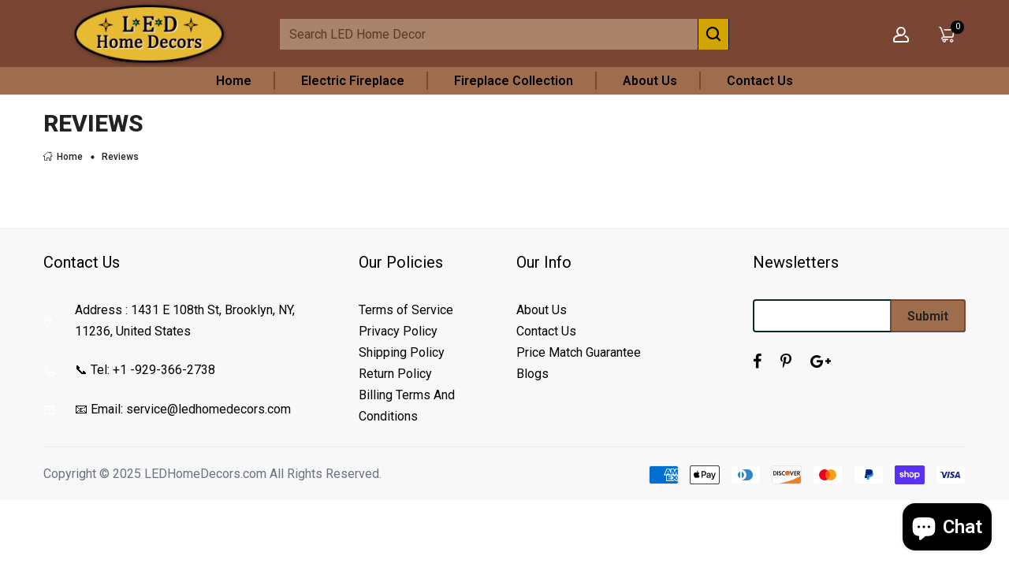

--- FILE ---
content_type: text/javascript
request_url: https://ledhomedecors.com/cdn/shop/t/11/assets/nuranium.js?v=59989725707556572061700156248
body_size: 12057
content:
!function($){var body=$("body"),wishListsArr=localStorage.getItem("wishListsArr")?JSON.parse(localStorage.getItem("wishListsArr")):[];localStorage.setItem("wishListsArr",JSON.stringify(wishListsArr)),wishListsArr.length&&(wishListsArr=JSON.parse(localStorage.getItem("wishListsArr"))),$(document).ready(function(){$(document).ajaxStart(function(){nuranium.isAjaxLoading=!0}),$(document).ajaxStop(function(){nuranium.isAjaxLoading=!1}),nuranium.init(),$("#popup-subscribe i.zmdi-close").on("click",function(){$(this).parents("#popup-subscribe").modal("hide")});var t={shop:vinovathemes.main_info.shop,purchase_code:vinovathemes.main_info.lic,shopify_domain:vinovathemes.main_info.domain,status:vinovathemes.main_info.status};nuranium.validLicense(t)});var nuranium={validLicense:function(t){$.ajax({url:"https://vinovathemes.com/license/check_license.php",type:"post",data:t,success:function(t){var a=JSON.parse(t);if($("#Nov_purchasecode").on("contextmenu",function(t){t.preventDefault()}),!1==a.status)return $("#Nov_purchasecode").removeClass("hide hidden"),$("#Nov_purchasecode-waring").html(a.msg),!1;a.status&&($("#Nov_purchasecode-waring").html(a.msg).slideDown(250),setTimeout(function(){$("#Nov_purchasecode").remove()},1e3))}})},isAjaxLoading:!1,init:function(){this.closeModal(),this.novProductTabs(),this.initNovWishListIcons(),this.doAddOrRemoveWishlistProduct(),this.doAddOrRemoveWishlist(),$("body").hasClass("template-page")&&$(".wishlist-page").length&&this.initNovWishListsPage(),this.ajaxProductAddToCart(),this.ajaxChangeFromCart(),this.initMiniCart(),this.ajaxRemoveFromCart(),this.changeQuantityPageCart(),this.initCollapseSidebarBlock(),this.changeQuantityMiniCart(),this.initproductItemColorSwatch(),this.productItemSwatch(),this.togglePopupAddToCart(),body.hasClass("template-collection")&&this.initCollectionPageLoadmore(),$(window).width()>767&&this.initQuickView()},initCollectionPageLoadmore:function(){var t=$(".scroll__infitiny"),a=".scroll__infitiny a";t.length&&(body.off("click.initCollectionPageLoadmore",a).on("click.initCollectionPageLoadmore",a,function(t){if(t.preventDefault(),t.stopPropagation(),!$(this).hasClass("disabled")){var a=$(this).data("href");nuranium.ajaxCollectionPageLoadmoreGetContent(a)}}),$(window).scroll(function(){if(!nuranium.isAjaxLoading){var t,i,e=$(".collection-filter__content"),n=e.offset().top+e.outerHeight()-$(window).height();if($(this).scrollTop()>n&&$(this).scrollTop()<n+200){var o=$(a);if(o.length&&!o.hasClass("disabled")){var s=o.data("href");nuranium.ajaxCollectionPageLoadmoreGetContent(s)}}}}))},ajaxCollectionPageLoadmoreGetContent:function(t){nuranium.isAjaxLoading||$.ajax({type:"GET",url:t,beforeSend:function(){$(".scroll__infitiny").removeClass("loading").addClass("loading")},success:function(t){nuranium.ajaxCollectionPageLoadmoreMapData(t),Currency.convertAll(shopCurrency,$("#currencies span.selected").attr("data-currency"))},complete:function(){$(".scroll__infitiny").removeClass("loading")}})},ajaxCollectionPageLoadmoreMapData:function(t){var a=$(".collection-template"),i=a.find(".product-collection"),e=a.find(".paging"),n=$(t).find(".collection-template");if(newProductCollection=n.find(".product-collection"),newProductCount=n.find(".paging"),newProductItem=newProductCollection.children(".product--item"),e.replaceWith(newProductCount),newProductCollection.length){i.append(newProductItem);var o=a.find(".product--item").length,s=$(".pagination__bar").data("max");$(".pagination__count .count").text(o),$(".pagination__bar .progress").css("width",o/s*100+"%")}},togglePopupAddToCart:function(){$(".selector-wrapper-1").each(function(){$(this).hasClass("opt-color.hide")&&$(this).closest(".item-product__popup--variant").find(".btn-close-quick-add").hide()}),$(document).on("click",".btn-quick-add",function(){$(".item-product__popup--variant").removeClass("act"),$(".item-product .thumbnail-container").removeClass("popup-act"),$(this).parents(".item-product").find(".item-product__popup--variant").addClass("act"),$(this).parents(".thumbnail-container").addClass("popup-act"),!0==$(this).parents(".nov-slick-carousel").data("nav")&&$(this).parents(".nov-slick-carousel").find(".slick-arrow").css("visibility","hidden"),!0==$(this).parents(".collection-carousel").data("nav")&&$(this).parents(".collection-carousel").find(".slick-arrow").css("visibility","hidden"),$(this).parents(".item-product").find(".countdownfree").css("visibility","hidden")}),$(document).on("click",".btn-close-quick-add",function(){$(this).parent().removeClass("act"),$(this).parents(".thumbnail-container").removeClass("popup-act"),!0==$(this).parents(".nov-slick-carousel").data("nav")&&$(this).parents(".nov-slick-carousel").find(".slick-arrow").css("visibility","visible"),!0==$(this).parents(".collection-carousel").data("nav")&&$(this).parents(".collection-carousel").find(".slick-arrow").css("visibility","visible"),$(this).parents(".item-product").find(".countdownfree").css("visibility","visible")})},initCollapseSidebarBlock:function(){$(document).on("click",".facets__label--title",t=>{var a=$(t.currentTarget),i=a.parents(".js-filter").find(".facets__content");a.parent().hasClass("act")?(a.parent().removeClass("act"),a.parents(".js-filter").removeClass("act"),i.slideUp()):(a.parent().addClass("act"),a.parents(".js-filter").addClass("act"),i.slideDown())})},closeModal:function(){$(".close-modal, .overlay").click(function(){$(".loading-modal").css({opacity:"0",visibility:"hidden",transform:"translateX(410px)",transition:"all 0.3s"})})},novProductTabs:function(){$("[data-product-tabs]").each(function(){var t=$(this),a=t.find(".list-product-tabs").find("[data-product-tabtop]"),i=t.find("[data-product-TabContent]"),e=t.find(".list-product-tabs .tab-links.active"),n=t.find(".product-tabs-content .tab-content.active");nuranium.doAjaxNovProductTabs(e.data("href"),n.find(".products-grid"),a),a.off("click").on("click",function(t){if(t.preventDefault(),t.stopPropagation(),!$(this).hasClass("active")&&!$(this).hasClass("active")){var e=$(this),n=$(e.data("target"));if(a.removeClass("active"),i.removeClass("active"),n.find(".collection-carousel").hasClass("slick-initialized")||nuranium.doAjaxNovProductTabs(e.data("href"),n.find(".products-grid"),a),e.addClass("active"),n.addClass("active"),n.find(".collection-carousel").hasClass("slick-initialized")){var o=$(n.find(".collection-carousel")),s=o.find(".slick-slide").length,r=o.find(".slick-active").length,d=o.find(".slick-active:first").data("slick-index"),c=o.find(".slick-active:last").data("slick-index")+1,l=o.parents("[data-product-tabs]").find(".nav-prev"),p=o.parents("[data-product-tabs]").find(".nav-next");o.find(".slick-current").data("slick-index"),s==r?(l.css("visibility","hidden"),p.css("visibility","hidden")):(l.css("visibility","visible"),p.css("visibility","visible")),0==d?l.addClass("disabled"):l.removeClass("disabled"),s-c>0?p.removeClass("disabled"):p.addClass("disabled")}}})})},doAjaxNovProductTabs:function(t,a,i){$.ajax({type:"GET",url:window.router+t,beforeSend:function(){i.css({"pointer-events":"none",opacity:"0.6"})},success:function(e){if("/collections/?view=json"==t||"/collections/?view=new-json"==t);else{a.html($(e).find(".grid-item").html());var n=i.data("limit")-1;a.find(".block:gt("+n+")").remove(),a.hasClass("collection-carousel")&&!a.hasClass("slick-initialized")&&nuranium.initNovProductTabsSlider(a.parent()),Currency.convertAll(shopCurrency,$("#currencies span.selected").attr("data-currency")),nuranium.initNovWishListIcons()}},complete:function(){i.css({"pointer-events":"auto",opacity:"1"}),$(".jdgm-widget").length&&jdgm.customizeBadges()}})},initNovProductTabsSlider:function(t){t.each(function(){var t=$(this).find(".products-grid"),a=!!$("html").hasClass("lang-rtl"),i=t.data("nav");if(!0==t.data("custnav")&&(i=!1),t.not(".slick-initialized")){function e(t,a){var i=$(t).find(".slick-slide").length,e=$(t).find(".slick-active").length,n=$(t).parents("[data-product-tabs]").find(".nav-prev"),o=$(t).parents("[data-product-tabs]").find(".nav-next");i-e==0?(n.css("visibility","hidden"),o.css("visibility","hidden")):(n.css("visibility","visible"),o.css("visibility","visible")),0==a?n.addClass("disabled"):n.removeClass("disabled"),i-e<=a?o.addClass("disabled"):o.removeClass("disabled")}t.slick({nextArrow:'<div class="arrow-next"><i class="rbb-icon-direction-39"></i></div>',prevArrow:'<div class="arrow-prev"><i class="rbb-icon-direction-36"></i></div>',rtl:a,slidesToShow:t.data("items_xxl"),slidesToScroll:t.data("items_xxl"),rows:t.data("row"),row_mobile:t.data("row_mobile"),arrows:i,dots:t.data("dots"),infinite:t.data("loop"),adaptiveHeight:!0,responsive:[{breakpoint:1440,settings:{slidesToShow:t.data("items"),slidesToScroll:t.data("items")}},{breakpoint:1200,settings:{slidesToShow:t.data("items_lg"),slidesToScroll:t.data("items_lg"),arrows:!1}},{breakpoint:992,settings:{slidesToShow:t.data("items_md"),slidesToScroll:t.data("items_md"),arrows:!1}},{breakpoint:768,settings:{slidesToShow:t.data("items_sm"),slidesToScroll:t.data("items_sm"),arrows:!1}},{breakpoint:480,settings:{slidesToShow:t.data("items_xs"),slidesToScroll:t.data("items_xs"),arrows:!1,rows:t.data("row_mobile")}},]}),e(this,t.slick("slickCurrentSlide")),$(this).on("afterChange",function(t,a,i,n){e(this,i)}),$("[data-product-tabs]").find(".nav-prev").click(function(){$(this).parents("[data-product-tabs]").find(".tab-content.active").find(t).slick("slickPrev")}),$("[data-product-tabs]").find(".nav-next").click(function(){$(this).parents("[data-product-tabs]").find(".tab-content.active").find(t).slick("slickNext")})}})},productItemSwatch:function(){$(document).on("change",".selector-wrapper :radio",function(t){var a,i=$(this),e=i.parents(".item-product"),n=i.parents(".product__popup-swatch"),o=e.data("json-product").variants,s=e.find(".opt-color").data("opt-position"),r=i.closest("[data-option-index]").data("option-index"),d=n.find(".swatch-element"),c=i.val(),l=n.find("[name=id]"),p=n.find(".selector-wrapper-1").find("input:checked").val(),u=n.find(".selector-wrapper-2").find("input:checked").val(),v=n.find(".selector-wrapper-3").find("input:checked").val();switch(d.removeClass("soldout"),d.find(":radio").prop("disabled",!1),r){case 0:var m=o.find(function(t){return 1==s?t.option2==c&&t.option1==u:2==s?t.option3==c&&t.option1==u:t.option1==c&&t.option2==u});if(void 0!=m)a=m;else{var h=o.find(function(t){return 1==s?t.option2==c:2==s?t.option3==c:t.option1==c});a=h}break;case 1:var m=o.find(function(t){return 1==s?t.option2==p&&t.option1==c&&t.option3==v:2==s?t.option3==p&&t.option1==c&&t.option2==v:t.option1==p&&t.option2==c&&t.option3==v});if(void 0!=m)a=m;else{var h=o.find(function(t){return 1==s?t.option2==p&&t.option1==c:2==s?t.option3==p&&t.option1==c:t.option1==p&&t.option2==c});a=h}break;case 2:var m=o.find(function(t){return 1==s?t.option2==p&&t.option1==u&&t.option3==c:2==s?t.option3==p&&t.option1==u&&t.option2==c:t.option1==p&&t.option2==u&&t.option3==c});void 0!=m&&(a=m)}if(void 0!=a){l.val(a.id),a.compare_at_price>a.price?e.find("[data-compare-price-grid]").html(Shopify.formatMoney(a.compare_at_price,theme.moneyFormat)):e.find("[data-compare-price-grid]").html(""),e.find("[data-price-grid]").html(Shopify.formatMoney(a.price,theme.moneyFormat)),i.parents(".selector-wrapper").find(".form-label span").text(c),nuranium.checkStatusSwatch(e,n);var f=n.find(".current_variant_id").attr("value"),_=n.find('.product-form__variants [value="'+f+'"]').data("inventory_policy"),g=n.find('.product-form__variants [value="'+f+'"]').data("inventory_management");"continue"==_&&"shopify"==g?n.find("[data-btn-addtocart] .add-to-cart-text").text(window.inventory_text.preorder):n.find("[data-btn-addtocart] .add-to-cart-text").text(window.inventory_text.add_to_cart),Currency.convertAll(shopCurrency,$("#currencies span.selected").attr("data-currency"))}}),$(document).on("change",".item-product__popup--variant select.single-option-selector",function(){var t,a=$(this),i=a.parents(".item-product"),e=a.parents(".product__popup-swatch"),n=i.data("json-product").variants,o=a.data("option"),s=a.val(),r=e.find("[name=id]"),d=e.find('[data-option="option1"]').val(),c=e.find('[data-option="option2"]').val();switch(e.find('[data-option="option3"]').val(),o){case"option1":var l=n.find(function(t){return t.option1==s&&t.option2==c&&t.available});t=void 0!=l?l:n.find(function(t){return t.option1==s&&t.available});break;case"option2":var l=n.find(function(t){return t.option1==d&&t.option2==s&&t.available});void 0!=l&&(t=l);break;case"option3":var l=n.find(function(t){return t.option1==d&&t.option2==c&&t.option3==s&&t.available});void 0!=l&&(t=l)}void 0!=t&&r.val(t.id),a.parents(".selector-wrapper").find(".form-label span").text(s),nuranium.checkStatusSwatch(i,e);var p=e.find(".current_variant_id").attr("value"),u=e.find('.product-form__variants [value="'+p+'"]').data("inventory_policy"),v=e.find('.product-form__variants [value="'+p+'"]').data("inventory_management");"continue"==u&&"shopify"==v?e.find("[data-btn-addtocart] .add-to-cart-text").text(window.inventory_text.preorder):e.find("[data-btn-addtocart] .add-to-cart-text").text(window.inventory_text.add_to_cart),Currency.convertAll(shopCurrency,$("#currencies span.selected").attr("data-currency"))}),$(document).on("click",".selector-wrapper .unavailable :radio",function(t){$(this).parents(".item-product").find("[data-btn-addtocart]").attr("disabled","disabled")})},initproductItemColorSwatch:function(){var t=".item-swatch li label";body.off("click.toggleClass").on("click.toggleClass",t,function(){var t=$(this),a=t.attr("data-title").replace(/^\s+|\s+$/g,""),i=t.closest(".item");t.parents(".item-swatch").find("li label").removeClass("active"),t.addClass("active");var e=$(this).parents(".item-product").data("json-product");if(i.find("a").attr("href"),i.find(".product__label-color").find("[data-change-title]").text(a),void 0!=t.data("with-one-option")){var n=t.data("quantity"),o=t.data("inventory_policy"),s=t.data("inventory_management");i.find('[name="id"]').val(t.data("with-one-option")),n>0?(i.find("[data-btn-addtocart]").removeClass("disabled").removeAttr("disabled"),"continue"==o&&"shopify"==s?i.find("[data-btn-addtocart] .add-to-cart-text").text(window.inventory_text.preorder):i.find("[data-btn-addtocart] .add-to-cart-text").text(window.inventory_text.add_to_cart)):(i.find("[data-btn-addtocart]").addClass("disabled").attr("disabled","disabled"),i.find("[data-btn-addtocart] .add-to-cart-text").text(window.inventory_text.sold_out));var r=t.data("price"),d=t.data("compare_at_price");d>r?i.find("[data-compare-price-grid]").html(Shopify.formatMoney(d,theme.moneyFormat)):i.find("[data-compare-price-grid]").html(""),i.find("[data-price-grid]").html(Shopify.formatMoney(r,theme.moneyFormat)),Currency.convertAll(shopCurrency,$("#currencies span.selected").attr("data-currency"))}else void 0!=e&&nuranium.checkStatusSwatch(t.parents(".item-product")),$(".template-collection").length?t.parents(".product-collection").hasClass("products-list")?i.find('.product-details [data-value="'+a+'"] label').trigger("click"):i.find(".product__popup-swatch:eq(0)").find('[data-value="'+a+'"] label').trigger("click"):i.find('[data-value="'+a+'"]').find("label").trigger("click");var c=t.data("img");if(c)return i.find(".thumbnail-container .product__thumbnail, .thumbnail-container .product__thumbnail-second").attr({"data-srcset":c,"data-src":c,src:c,srcset:c}),!1}),body.off("click.showmore").on("click.showmore",".item-swatch-more .show_more",function(t){t.preventDefault(),t.stopPropagation(),$(this).parents(".item-swatch").toggleClass("show--more"),$(this).parents(".item-swatch").hasClass("show--more")?$(this).children().text("-"):$(this).children().text("+")})},checkStatusSwatch:function(t,a){if(window.use_color_swatch){var i=t.data("json-product"),e=i.variants,n=t.find("[data-option-index]"),o=t.find(".opt-color").data("opt-position");void 0==a&&(a=t);var s=a.find('[data-option-index="0"]').find("input:checked").val(),r=a.find('[data-option-index="1"]').find("input:checked").val();a.find('[data-option-index="2"]').find("input:checked").val(),n.each(function(){var t=$(this).data("option-index"),a=$(this).find(".swatch-element");switch(t){case 0:a.each(function(){var t=$(this).data("value"),a=e.find(function(a){return 1==o?a.option2==t&&a.available:2==o?a.option3==t&&a.available:a.option1==t&&a.available}),i=e.find(function(a){return 1==o?a.option2==t:2==o?a.option3==t:a.option1==t});void 0==a?void 0==i?($(this).addClass("unavailable"),$(this).removeClass("soldout"),$(this).removeClass("available"),$(this).find(":radio").prop("checked",!1),$(this).attr("data-toggle","modal"),$(this).attr("data-target","#Form_newletter")):($(this).addClass("soldout"),$(this).removeClass("unavailable"),$(this).removeClass("available"),$(this).find(":radio").prop("disabled",!1),$(this).attr("data-toggle","modal"),$(this).attr("data-target","#Form_newletter")):($(this).removeClass("soldout"),$(this).removeClass("unavailable"),$(this).addClass("available"),$(this).find(":radio").prop("disabled",!1),$(this).removeAttr("data-toggle","modal"),$(this).removeAttr("data-target","#Form_newletter"))});break;case 1:a.each(function(){var t=$(this).data("value"),a=e.find(function(a){return 1==o?a.option2==s&&a.option1==t&&a.available:2==o?a.option3==s&&a.option1==t&&a.available:a.option1==s&&a.option2==t&&a.available}),i=e.find(function(a){return 1==o?a.option2==s&&a.option1==t:2==o?a.option3==s&&a.option1==t:a.option1==s&&a.option2==t});void 0==a?void 0==i?($(this).addClass("unavailable"),$(this).removeClass("soldout"),$(this).removeClass("available"),$(this).find(":radio").prop("checked",!1),$(this).attr("data-toggle","modal"),$(this).attr("data-target","#Form_newletter")):($(this).addClass("soldout"),$(this).removeClass("unavailable"),$(this).removeClass("available"),$(this).find(":radio").prop("disabled",!1),$(this).attr("data-toggle","modal"),$(this).attr("data-target","#Form_newletter")):($(this).removeClass("soldout"),$(this).removeClass("unavailable"),$(this).addClass("available"),$(this).find(":radio").prop("disabled",!1),$(this).removeAttr("data-toggle","modal"),$(this).removeAttr("data-target","#Form_newletter"))});break;case 2:a.each(function(){var t=$(this).data("value");$(this).data("inventory_policy");var a=e.find(function(a){return 1==o?a.option2==s&&a.option1==r&&a.option3==t&&a.available:2==o?a.option3==s&&a.option1==r&&a.option2==t&&a.available:a.option1==s&&a.option2==r&&a.option3==t&&a.available}),i=e.find(function(a){return 1==o?a.option2==s&&a.option1==r&&a.option3==t:2==o?a.option3==s&&a.option1==r&&a.option2==t:a.option1==s&&a.option2==r&&a.option3==t});void 0==a?void 0==i?($(this).addClass("unavailable"),$(this).removeClass("soldout"),$(this).removeClass("available"),$(this).find(":radio").prop("checked",!1),$(this).attr("data-toggle","modal"),$(this).attr("data-target","#Form_newletter")):($(this).addClass("soldout"),$(this).removeClass("unavailable"),$(this).removeClass("available"),$(this).find(":radio").prop("disabled",!1),$(this).attr("data-toggle","modal"),$(this).attr("data-target","#Form_newletter")):($(this).removeClass("soldout"),$(this).removeClass("unavailable"),$(this).addClass("available"),$(this).find(":radio").prop("disabled",!1),$(this).removeAttr("data-toggle","modal"),$(this).removeAttr("data-target","#Form_newletter"))})}}),a.find(".swatch-element.soldout").find("input:checked").length?a.find("[data-btn-addtocart]").attr("disabled",!0):a.find("[data-btn-addtocart]").removeAttr("disabled"),a.find(".selector-wrapper:not(.opt-color)").each(function(){0==$(this).find(".swatch-element").find("input:checked").length&&($(this).find(".swatch-element.available").length?$(this).find(".swatch-element.available").eq("0").find("label").trigger("click"):$(this).find(".swatch-element.soldout").eq("0").find("label").trigger("click"))})}else{var i=t.data("json-product"),e=i.variants,n=t.find(".item-product__popup--variant [data-option]"),s=a.find('.item-product__popup--variant [data-option="option1"]').val(),r=a.find('.item-product__popup--variant [data-option="option2"]').val();a.find('.item-product__popup--variant [data-option="option3"]').val(),n.each(function(){var t=$(this).data("option-index"),i=$(this).find("option");switch(t){case 0:i.each(function(){var t=$(this).val();void 0==e.find(function(a){return a.option1==t&&a.available})?void 0==e.find(function(a){return a.option1==t})?$(this).attr("status","unavailable"):$(this).attr("status","soldout"):$(this).attr("status","available")});break;case 1:i.each(function(){var t=$(this).val();void 0==e.find(function(a){return a.option1==s&&a.option2==t&&a.available})?void 0==e.find(function(a){return a.option1==s&&a.option2==t})?$(this).attr("status","unavailable"):$(this).attr("status","soldout"):$(this).attr("status","available")});break;case 2:i.each(function(){var t=$(this).val();void 0==e.find(function(a){return a.option1==s&&a.option2==r&&a.option3==t&&a.available})?void 0==e.find(function(a){return a.option1==s&&a.option2==r&&a.option3==t})?$(this).attr("status","unavailable"):$(this).attr("status","soldout"):$(this).attr("status","available")})}a.find(".item-product__popup--variant .single-option-selector").find('option[status="soldout"]:selected, option[status="unavailable"]:selected').length?a.find("[data-btn-addtocart]").attr("disabled",!0):a.find("[data-btn-addtocart]").removeAttr("disabled")})}},initNovWishListsPage:function(){"undefined"!=typeof Storage?!(wishListsArr.length<=0)&&wishListsArr.forEach(function(t){nuranium.createNovWishListTplItem(t)}):alert("Storage no support!")},initNovWishListIcons:function(){if(wishListsArr.length){for(var t=0;t<wishListsArr.length;t++){var a=$('[data-product-handle="'+wishListsArr[t]+'"]');a.addClass("whislist-added"),a.find(".wishlist-text").text(theme.strings.remove_wishlist)}if("undefined"!=typeof Storage){if(wishListsArr.length<=0)return;setTimeout(function(){wishListsArr.forEach(function(t){nuranium.setNovAddedForWishlistIcon(t)})},1e3)}else alert("Storage no support!")}},setNovAddedForWishlistIcon:function(t){var a=$('[data-product-handle="'+t+'"]'),i=theme.strings.addto_wishlist,e=theme.strings.remove_wishlist,n=theme.strings.addto_favourite;idxArr=wishListsArr.indexOf(t),$(".WishlistCount").text(wishListsArr.length),idxArr>=0?(a.addClass("whislist-added"),a.find(".wishlist-text").text(e),a.attr("title",e)):(a.removeClass("whislist-added"),a.find(".wishlist-text").text(n),a.attr("title",i))},doAddOrRemoveWishlist:function(){var t=".item-product [data-icon-wishlist]",a=theme.strings.addto_wishlist,i=theme.strings.remove_wishlist,e=theme.strings.addto_favourite;$(document).off("click.addOrRemoveWishlist",t).on("click.addOrRemoveWishlist",t,function(t){t.preventDefault();var n=$(this),o=n.data("id"),s=n.data("product-handle"),r=wishListsArr.indexOf(s);if(n.hasClass("whislist-added"))n.removeClass("whislist-added"),n.find(".wishlist-text").text(e),n.attr({title:a,"data-original-title":a}),$(".tooltip-inner").text(a),$('[data-wishlist-added="wishlist-'+o+'"]').length&&$('[data-wishlist-added="wishlist-'+o+'"]').remove(),wishListsArr.splice(r,1),localStorage.setItem("wishListsArr",JSON.stringify(wishListsArr));else{n.addClass("whislist-added"),n.find(".wishlist-text").text(i),n.attr({title:i,"data-original-title":i}),$(".tooltip-inner").text(i);var d=n.parents(".item-product").find(".product__title").html(),c=n.parents(".item-product").find(".product__thumbnail").attr("srcset")?n.parents(".item-product").find(".product__thumbnail").attr("srcset"):n.parents(".item-product").find(".product__thumbnail").attr("src");$(".loading-modal").find(".product-title").html(d),$(".loading-modal").find(".product-image").attr("srcset",c),$(".loading-modal").find(".btn-wishlist").show(),$(".loading-modal").css({opacity:"1",visibility:"initial",transform:"translateX(0)",transition:"all 0.3s"}),$(".loading-modal").addClass("novload"),setTimeout(function(){$(".loading-modal").css({opacity:"0",visibility:"hidden",transform:"translateX(410px)",transition:"all 0.3s"}),$(".loading-modal").removeClass("novload")},5e3),$("[data-wishlist-container]").length&&nuranium.createNovWishListTplItem(s),wishListsArr.push(s),localStorage.setItem("wishListsArr",JSON.stringify(wishListsArr))}nuranium.setNovAddedForWishlistIcon(s)})},doAddOrRemoveWishlistProduct:function(){var t=".product-single__wishlist a[data-icon-wishlist]";$(document).off("click.addOrRemoveWishlist",t).on("click.addOrRemoveWishlist",t,function(t){t.preventDefault();var a=$(this),i=a.data("id"),e=a.data("product-handle"),n=wishListsArr.indexOf(e);if(a.hasClass("whislist-added"))a.removeClass("whislist-added"),a.find(".wishlist-text").text(theme.strings.addto_wishlist),$('[data-wishlist-added="wishlist-'+i+'"]').length&&$('[data-wishlist-added="wishlist-'+i+'"]').remove(),wishListsArr.splice(n,1),localStorage.setItem("wishListsArr",JSON.stringify(wishListsArr));else{a.addClass("whislist-added"),a.find(".wishlist-text").text(theme.strings.remove_wishlist);var o=a.parents(".product-single").find(".product-single__title").html(),s=a.parents(".product-single").find(".product-single__photos .thumblist .thumbItem img").attr("src")?a.parents(".product-single").find(".product-single__photos .thumblist .thumbItem img").attr("src"):a.parents(".product-single").find(".product-single__photos .proFeaturedImage img").attr("src");$(".loading-modal").find(".product-title").html(o),$(".loading-modal").find(".product-image").attr("src",s),$(".loading-modal").find(".btn-wishlist").show(),$(".loading-modal").css({opacity:"1",visibility:"initial",transform:"translateX(0)",transition:"all 0.3s"}),$(".loading-modal").addClass("novload"),setTimeout(function(){$(".loading-modal").css({opacity:"0",visibility:"hidden",transform:"translateX(410px)",transition:"all 0.3s"}),$(".loading-modal").removeClass("novload")},5e3),$("[data-wishlist-container]").length&&nuranium.createNovWishListTplItem(e),wishListsArr.push(e),localStorage.setItem("wishListsArr",JSON.stringify(wishListsArr))}nuranium.setNovAddedForWishlistIcon(e)})},createNovWishListTplItem:function(t){var a=$("[data-wishlist-container]");jQuery.getJSON(window.router+"/products/"+t+".js",function(t){var i="",e=Shopify.formatMoney(t.price_min,theme.moneyFormat),n=Shopify.formatMoney(t.compare_at_price_min,theme.moneyFormat);JSON.stringify(t.variants),JSON.stringify(t.media),i+='<div class="item col-lg-3 col-md-4 col-6" data-wishlist-added="wishlist-'+t.id+'">',i+='<div class="item-product" data-product-id="product-'+t.handle+'">',i+='<div class="inner-top">',void 0!==t.images[1]?i+='<div class="product-top thumbnail-container has-multiimage">':i+='<div class="product-top thumbnail-container">',i+='<a href="'+t.url+'">',i+='<img class="product__thumbnail" src="'+t.featured_image+'" alt="'+t.featured_image.alt+'">',void 0!==t.images[1]&&(i+='<img class="product__thumbnail-second" src="'+t.images[1]+'" alt="'+t.images[1].alt+'">'),i+="</a>",i+='<div class="button--top">',i+='<div class="productWishList">',i+='<a class="btnProductWishlist item-product__wishlist whislist-added" data-icon-wishlist href="#" data-product-handle="'+t.handle+'" data-id="'+t.id+'">',i+='<i class="zmdi zmdi-favorite"></i>',i+="</a>",i+="</div>",i+='<div class="productQuickView d-none d-md-block">',i+='<a class="btnProductQuickview" href="#" data-url="/products/'+t.handle+'?view=quick_view" data-product-url="/products/'+t.handle+'"  data-handle="'+t.handle+'" data-pid="'+t.id+'">',i+='<i class="zmdi zmdi-collection-image-o"></i>',i+="</a>",i+="</div>",i+="</div>",i+="</div>",i+='<div class="product__info">',i+='<div class="product__title"><a href="'+t.url+'" title="'+t.title+'">'+t.title+"</a></div>",n>e?(i+='<div class="price-sale">',i+='<span class="special-price" data-price-grid>'+e+"</span>",i+='<span class="old-price" data-compare-price-grid>'+n+"</span>",i+="</div>"):(i+='<div class="price-regular">',i+="<span data-price-grid>"+e+"</span>",i+="</div>"),i+="</div></div></div>",a.append(i)})},ajaxAddToCart:function(){$(document).on("click","button.btnAddToCart",function(t){var a=$(this);t.preventDefault(),a.css("pointer-events","none").addClass("loading"),$.ajax({type:"POST",url:"/cart/add.js",data:a.parents("form").serialize(),dataType:"json",success:function(t){$.get("/cart?view=json",function(t){$("#cart-info").html(t)}).always(function(){Currency.convertAll(shopCurrency,$("#currencies span.selected").attr("data-currency")),"show_popup"==theme.cart_status&&nuranium.initAddToCart(t.image,t.title),$(".form-cart__extent").length||nuranium.initCartExtend(),nuranium.updateMiniCart(),nuranium.PopupAddToCart(),a.parents("form").find(".product-form__item-error").addClass("hidden"),a.css("pointer-events","auto").removeClass("loading"),$(document).find(".quickviewClose").trigger("click"),"show_minicart"==theme.cart_status&&setTimeout(function(){$("#desktop_cart").addClass("active"),$(".sidebar-overlay").addClass("act")},300)})},error:function(t,i){a.removeClass("loading").css("pointer-events","auto"),a.parents("form").find(".product-form__item-error").removeClass("hidden")}})})},initAddToCart:function(t,a){$.ajax({url:"/cart/?view=upsell",dataType:"html",type:"GET",beforeSend:function(){$("body").addClass("cart_popup_opened")},success:function(t){$.magnificPopup.open({items:{src:'<div class="nov-with-anim product-quickview popup-quick-view cart__popup cart__popup_upsell"><div id="content_cart__popup_nt">'+t+"</div></div>",type:"inline"},removalDelay:500,closeMarkup:'<i class="zmdi zmdi-hc-fw zmdi-close"></i>',callbacks:{beforeOpen:function(){this.st.mainClass="nov-move-horizontal"},open:function(){nuranium.PopupAddToCart(),Currency.convertAll(shopCurrency,$("#currencies span.selected").attr("data-currency"))},change:function(){},close:function(){$("body").hasClass("template-cart")?window.location.reload():($("body").removeClass("cart_popup_opened"),$("body").removeClass("open_quick_variants"),$("body").removeClass("loading"),$("#content_cart__popup_nt").empty())}}})},complete:function(){if(nuranium.PopupAddToCart(),Currency.convertAll(shopCurrency,$("#currencies span.selected").attr("data-currency")),$(".loader").remove(),a){var t='<div class="cart-message d-flex align-items-center mb-20"><i class="zmdi zmdi-notifications-active"></i><strong>'+a+"</strong> - "+theme.strings.cart_message_html+"</div>";$(".cart-popup__content").prepend(t)}},error:function(){$(".loader").remove()}})},updateMiniCart:function(){Shopify.getCart(function(t){nuranium.doUpdateMiniCart(t)})},doUpdateMiniCart:function(t){$("#CartCount, #CartCountCavas").text(t.item_count),$("#cart_total").html(Shopify.formatMoney(t.total_price,theme.moneyFormat)),$(".cart-popup-heading span").html("There are "+t.item_count+" item(s) in your cart")},ajaxChangeFromCart:function(){$(document).on("change",".cart__popup-qty--input, .cart__mini-qty--input",function(t){t.preventDefault()})},PopupAddToCart:function(){function t(t,a){$(".cart__popup").addClass("loading"),$.ajax({type:"POST",url:"/cart/change.js",data:"quantity="+a+"&id="+t,dataType:"json",success:function(i){jQuery.get("/cart?view=up_ajax",function(i){i=jQuery(i);var e=jQuery(i),n=jQuery(e.get(0)).html(),o=jQuery(e.get(2)).html(),s=$(".cart__popup #"+t).find(".cart__popup-total .amount");$(".cart__popup #"+t).find(".cart__popup-qty--input").val(a);var r=parseFloat(s.data("price"))*a;s.html(Shopify.formatMoney(r,theme.moneyFormat)),$("#cart__popup_total").html(n),$("#threshold_bar_popup").html(o)}).always(function(){Currency.convertAll(shopCurrency,$("#currencies span.selected").attr("data-currency")),$(".cart__popup").removeClass("loading")}),$.get("/cart?view=json",function(t){$("#cart-info").html(t)}).always(function(){Currency.convertAll(shopCurrency,$("#currencies span.selected").attr("data-currency")),nuranium.updateMiniCart()})},error:function(t,a){$(".cart__popup").removeClass("loading")}})}$(document).on("click",".cart__popup-qty",function(a){a.preventDefault();var i=$(this),e=i.siblings(".cart__popup-qty--input"),n=e.attr("data-id"),o=parseFloat(e.val()),s=parseFloat(e.attr("step")),r=parseFloat(e.attr("min")),d=parseFloat(e.attr("max"));if(i.hasClass("cart__popup-qty--plus")){var c=o+s;if(c>d&&d>0){e.val(d);return}}else if(i.hasClass("cart__popup-qty--minus")){var c=o-s;if(0===c){var l=parseInt(e.attr("value"));e.val(l),i.parents(".cart__popup-item").find(".cart__popup-remove").trigger("click");return}if(c<r)return;if(o<0){alert("Invalid");return}}t(n,c)}),$(document).on("click",".cart__popup-remove",function(t){t.preventDefault(),$(".cart__popup").addClass("loading");var a=$(this),i=a.siblings(".cart__popup-quantity").find(".cart__popup-qty--input"),e=a.find("a").attr("data-product-id"),n=parseInt(i.val());$ptitle=a.parent(".cart__popup-item").find(".cart__popup-title a").text(),$(".cart__popup").addClass("loading"),$.ajax({type:"POST",url:"/cart/change.js",data:"quantity=0&id="+e,dataType:"json",success:function(t){jQuery.get("/cart?view=up_ajax",function(t){}).always(function(t){t=jQuery(t);var i=jQuery(t),o=jQuery(i.get(0)).html(),s=jQuery(i.get(2)).html();$("#cart__popup_total").html(o),$("#threshold_bar_popup").html(s),$(".cart__popup #"+e).addClass("hide"),n>0?$("#"+e+" input").val(n):$(".cart__popup #"+e+" input").val(1),Currency.convertAll(shopCurrency,$("#currencies span.selected").attr("data-currency")),$(".cart__popup .cart-message").html('<i class="rbb-icon-delete-outline-2"></i> <strong>'+$ptitle+"</strong> - has been removed into your shopping cart."),$(".cart__popup .cart-message").removeClass("removed").addClass("removed"),$(".cart__popup").removeClass("loading"),a.parents(".cart__popup-item").remove()}),$.get("/cart?view=json",function(t){$("#cart-info").html(t)}).always(function(){Currency.convertAll(shopCurrency,$("#currencies span.selected").attr("data-currency")),nuranium.updateMiniCart()})}})})},initMiniCart:function(){jQuery.getJSON("/cart.js",function(t){if($("#CartCount, #CartCountCavas").text(t.item_count),$("#cart-info").html(""),$("#desktop_cart").addClass("item_count"),t.item_count>0){var a="";a+='<form action="/cart" method="post" class="cart ajaxcart">',a+='<input class="js-form-discount" type="hidden" name="discount" value="">',a+='<div class="ajaxcart__inner">',a+='<div class="ajaxcart__inner--content">';for(var i=0;i<t.items.length;i++){var e=Shopify.resizeImage(t.items[i].image,"220x"),n=Shopify.formatMoney(t.items[i].price,theme.moneyFormat);a+='<div class="ajaxcart__product" data-line="'+i+'">',a+='<div class="media">',a+='<a href="'+t.items[i].url+'" class="position-relative">',a+='<img class="d-flex product-image" src="'+e+'" alt="'+t.items[i].title+'" title="'+t.items[i].title+'">',a+="</a>",a+='<div class="media-body">',a+='<a class="product-name" href="'+t.items[i].url+'">',a+='<span class="title">'+t.items[i].product_title+"</span>",t.items[i].variant_title&&(a+='<span class="bt_s">'+t.items[i].variant_title+"</span>"),a+="</a>",a+='<div class="mb-5"></div>',a+='<span class="product-price"><span class="money">'+n+"</span></span>",a+='<div class="cart__item-bottom d-flex align-items-center mt-10">',a+='<div class="cart__mini--qty d-flex align-items-center">',a+='<a class="cart__mini-qty cart__mini-qty--minus" href="#">-</a>',a+='<input class="cart__mini-qty--input" type="number" name="updates[]" id="updates_'+t.items[i].key+'" data-price="'+t.items[i].price+'" data-id="'+t.items[i].id+'" data-line="'+i+'" step="1" value="'+t.items[i].quantity+'" min="1" max="" pattern="[0-9]*" />',a+='<a class="cart__mini-qty cart__mini-qty--plus" href="#">+</a>',a+="</div>",a+='<span class="remove-from-cart" rel="nofollow" href="#" title="remove from cart" data-line="'+i+'" data-product-id="'+t.items[i].id+'"><i class="rbb-icon-delete-outline-2"></i></span>',a+="</div>",a+="</div>",a+="</div>",a+="</div>"}a+="</div>",a+="</div>",a+='<div class="ajaxcart__footer">',a+='<div class="subtotal d-flex align-items-center justify-content-between">',a+="<label>"+theme.strings.total+"</label>",a+="<span>"+Shopify.formatMoney(t.total_price,theme.moneyFormat)+"</span>",a+="</div>",a+='<div class="cart_extend--label row spacing-0 d-md-none mb-15">',!0==theme.cart_note&&(a+='<div class="extend--label__item col" data-label="note">',a+='<svg width="20" height="17" viewBox="0 0 20 17" fill="none" xmlns="http://www.w3.org/2000/svg"><path d="M9.90371 16.5062V14.553L15.8459 8.61073L17.7992 10.564L11.8569 16.5062H9.90371ZM0 10.729V9.0784H8.2531V10.729H0ZM18.9821 9.38102L17.0289 7.42779L17.8267 6.62999C17.9734 6.48326 18.166 6.4099 18.4044 6.4099C18.6428 6.4099 18.8354 6.48326 18.9821 6.62999L19.7799 7.42779C19.9266 7.57451 20 7.76708 20 8.0055C20 8.24392 19.9266 8.4365 19.7799 8.58322L18.9821 9.38102ZM0 6.18982V4.5392H12.9298V6.18982H0ZM0 1.65062V0H12.9298V1.65062H0Z" fill="black"/></svg>',a+='<i class="zmdi zmdi-close"></i>',a+="</div>"),!0==theme.cart_shipping_calculator&&(a+='<div class="extend--label__item col" data-label="estimate-shipping">',a+='<svg width="20" height="15" viewBox="0 0 20 15" fill="none" xmlns="http://www.w3.org/2000/svg"><path d="M4.18182 14.5227C3.43939 14.5227 2.80682 14.2614 2.28409 13.7386C1.76136 13.2159 1.5 12.5833 1.5 11.8409H0V1.36364C0 1 0.136364 0.681818 0.409091 0.409091C0.681818 0.136363 1 0 1.36364 0H14.5227V3.79545H16.9091L20 7.90909V11.8409H18.3864C18.3864 12.5833 18.125 13.2159 17.6023 13.7386C17.0795 14.2614 16.447 14.5227 15.7045 14.5227C14.9621 14.5227 14.3295 14.2614 13.8068 13.7386C13.2841 13.2159 13.0227 12.5833 13.0227 11.8409H6.86364C6.86364 12.5833 6.60227 13.2159 6.07955 13.7386C5.55682 14.2614 4.92424 14.5227 4.18182 14.5227ZM4.18182 13.1591C4.54545 13.1591 4.85606 13.0303 5.11364 12.7727C5.37121 12.5152 5.5 12.2045 5.5 11.8409C5.5 11.4773 5.37121 11.1667 5.11364 10.9091C4.85606 10.6515 4.54545 10.5227 4.18182 10.5227C3.81818 10.5227 3.50758 10.6515 3.25 10.9091C2.99242 11.1667 2.86364 11.4773 2.86364 11.8409C2.86364 12.2045 2.99242 12.5152 3.25 12.7727C3.50758 13.0303 3.81818 13.1591 4.18182 13.1591ZM1.36364 10.4773H1.86364C2.12121 10.0682 2.44697 9.74242 2.84091 9.5C3.23485 9.25758 3.67424 9.13636 4.15909 9.13636C4.64394 9.13636 5.08712 9.26136 5.48864 9.51136C5.89015 9.76136 6.2197 10.0833 6.47727 10.4773H13.1591V1.36364H1.36364V10.4773ZM15.7045 13.1591C16.0682 13.1591 16.3788 13.0303 16.6364 12.7727C16.8939 12.5152 17.0227 12.2045 17.0227 11.8409C17.0227 11.4773 16.8939 11.1667 16.6364 10.9091C16.3788 10.6515 16.0682 10.5227 15.7045 10.5227C15.3409 10.5227 15.0303 10.6515 14.7727 10.9091C14.5152 11.1667 14.3864 11.4773 14.3864 11.8409C14.3864 12.2045 14.5152 12.5152 14.7727 12.7727C15.0303 13.0303 15.3409 13.1591 15.7045 13.1591ZM14.5227 8.52273H18.75L16.2273 5.15909H14.5227V8.52273Z" fill="black"/></svg>',a+='<i class="zmdi zmdi-close"></i>',a+="</div>"),!0==theme.cart_discount_code&&(a+='<div class="extend--label__item col" data-label="discount">',a+='<svg width="18" height="18" viewBox="0 0 18 18" fill="none" xmlns="http://www.w3.org/2000/svg"><path d="M9.95268 13.905L13.0909 10.755C13.2553 10.59 13.3748 10.4062 13.4496 10.2037C13.5243 10.0012 13.5616 9.7875 13.5616 9.5625C13.5616 9.0825 13.3935 8.67375 13.0573 8.33625C12.721 7.99875 12.3138 7.83 11.8356 7.83C11.5367 7.83 11.2379 7.9275 10.939 8.1225C10.6401 8.3175 10.3113 8.6325 9.95268 9.0675C9.59402 8.6325 9.26525 8.3175 8.96638 8.1225C8.6675 7.9275 8.36862 7.83 8.06974 7.83C7.59153 7.83 7.18431 7.99875 6.84807 8.33625C6.51183 8.67375 6.34371 9.0825 6.34371 9.5625C6.34371 9.7875 6.38107 10.0012 6.45579 10.2037C6.53051 10.4062 6.65006 10.59 6.81445 10.755L9.95268 13.905ZM9.77335 18C9.59402 18 9.42217 17.97 9.25778 17.91C9.0934 17.85 8.93649 17.7525 8.78705 17.6175L0.381071 9.18C0.246575 9.03 0.14944 8.8725 0.0896637 8.7075C0.0298878 8.5425 0 8.37 0 8.19V1.35C0 0.96 0.127024 0.6375 0.381071 0.3825C0.635118 0.1275 0.956413 0 1.34496 0H8.1594C8.33873 0 8.51806 0.0262501 8.69738 0.0787501C8.87671 0.13125 9.0411 0.2325 9.19053 0.3825L17.5517 8.775C17.8506 9.075 18 9.40875 18 9.77625C18 10.1437 17.8506 10.4775 17.5517 10.7775L10.7372 17.6175C10.6177 17.7375 10.472 17.8313 10.3001 17.8988C10.1283 17.9663 9.95268 18 9.77335 18ZM9.77335 16.65L16.5878 9.81L8.1594 1.35H1.34496V8.19L9.77335 16.65ZM3.69863 4.86C4.01245 4.86 4.28518 4.74375 4.51681 4.51125C4.74844 4.27875 4.86426 4.005 4.86426 3.69C4.86426 3.375 4.74844 3.10125 4.51681 2.86875C4.28518 2.63625 4.01245 2.52 3.69863 2.52C3.38481 2.52 3.11208 2.63625 2.88045 2.86875C2.64882 3.10125 2.533 3.375 2.533 3.69C2.533 4.005 2.64882 4.27875 2.88045 4.51125C3.11208 4.74375 3.38481 4.86 3.69863 4.86V4.86Z" fill=""/></svg>',a+='<i class="zmdi zmdi-close"></i>',a+="</div>"),a+="</div>";var n=t.total_price,o=theme.freeshipping_value;if(!0==theme.show_free_shipping){if(parseFloat(n/100)<parseFloat(o)){var s=(parseFloat(o)-parseFloat(n/100)).toFixed(0);a+='<div id="threshold_bar_popup_minicart">',a+='<div class="cart_threshold">',a+='<div class="threshold_spend">'+theme.strings.spend+" "+Shopify.formatMoney(100*s,theme.moneyFormat)+" "+theme.strings.spend__html+"</div>",a+='<div class="threshold_bar">',a+='<span class="animate" style="width:'+(n/o).toFixed(0)+'%!important">',a+="<span>"+(n/o).toFixed(0)+"%</span>",a+="</span>",a+="</div>",a+="</div>",a+="</div>"}else a+='<div id="threshold_bar_popup_minicart">',a+='<div class="threshold_spend spend_congrats"><span>'+theme.strings.content_threshold+'<i class="rbb-icon-delivery-11"></i></span></div>',a+='<div class="threshold_bar threshold_congrats"><span class="animate" style="width: 100% !important;"><span>100%</span></div>',a+="</div>"}a+='<div class="btn_submit">',!0==theme.terms_conditions_enable&&(a+='<input type="checkbox" name="checkout__input" value="1" id="checkout__canvas" class="hide">'),a+='<a href="/cart" class="btn btn-success"><span>'+theme.strings.view_cart+"</span></a>",a+='<button type="submit" class="btn btn-secondary cart__checkout" name="checkout"><span>'+theme.strings.check_out+"</span></button>",!0==theme.terms_conditions_enable&&(a+='<label for="checkout__canvas" class="d-flex align-items-center mt-20">',a+='<span class="custom-checkbox pointer d-inline-flex align-items-center justify-content-center"><i class="zmdi zmdi-check"></i></span>',a+='<span class="label__text">'+theme.proceed_to_checkout+"</span>",a+="</label>"),a+="</div>",a+="</div>",a+="</form>",$("#cart-info").append(a),$("#cart_total").html(Shopify.formatMoney(t.total_price,theme.moneyFormat)),Currency.convertAll(shopCurrency,$("#currencies span.selected").attr("data-currency"));var i=$(".ajaxcart__inner").outerHeight(),r=$(".ajaxcart__footer").outerHeight(),d=$(".ajaxcart").height()-30;i+r>=d&&$(".ajaxcart__footer").addClass("h_scroll"),$(".form-cart__extent").length||nuranium.initCartExtend()}else{var c=$(".link_to_collection_cart_empty").html(),a="";a+='<div class="cart cart_empty">',a+='<div class="empty_title text-center">'+theme.strings.cart_empty+"</div>",a+='<div class="text-center mt-40 block_link_cart">',a+=""+c,a+="</div>",a+="</div>",$("#cart-info").append(a),$("#cart_total").html("$0"),$("#desktop_cart").removeClass("item_count"),$(".form-cart__extent").remove()}})},ajaxProductAddToCart:function(){$(document).on("click",".product-form__cart-submit",function(t){t.preventDefault();var a=$(this);a.css("pointer-events","none").addClass("loading"),$(".lookbook-modal").modal("hide"),$.ajax({type:"POST",url:"/cart/add.js",data:a.parents("form").serialize(),dataType:"json",success:function(t){$.get("/cart?view=json",function(t){$("#cart-info").html(t)}).always(function(){Currency.convertAll(shopCurrency,$("#currencies span.selected").attr("data-currency")),"show_popup"==theme.cart_status&&nuranium.initAddToCart(t.image,t.title),$(".form-cart__extent").length||nuranium.initCartExtend(),nuranium.updateMiniCart(),nuranium.PopupAddToCart(),a.css("pointer-events","auto").removeClass("loading"),$(".cart_extend").removeClass("act"),$(".cart_extend--label").removeClass("act")})},complete:function(){$("body").removeClass("cart_popup_opened"),$("body").removeClass("loading"),$(".nov-close, .cart_popup_opened .nov-ready").on("click",function(){$("body").hasClass("template-cart")&&window.location.reload()}),"show_minicart"==theme.cart_status&&setTimeout(function(){$("#desktop_cart").addClass("active"),$(".sidebar-overlay").addClass("act")},1e3),$(document).find(".zmdi-close").trigger("click")},error:function(t,i){a.removeClass("loading").css("pointer-events","auto").find(".add-to-cart-text").text(window.inventory_text.sold_out)}}).done(function(){$("body").removeClass("loading")})})},initQuickView:function(){$(document).on("click",".btnProductQuickview",function(t){t.preventDefault(),$(".lookbook-modal").modal("hide");var a=$(this);$.ajax({beforeSend:function(){$("body").addClass("open_gl_quick_view")},url:a.attr("data-url"),success:function(t){$.magnificPopup.open({items:{src:'<div class="nov-with-anim popup-quick-view" id="content_quickview">'+t+"</div>",type:"inline"},removalDelay:500,closeMarkup:'<i class="zmdi zmdi-hc-fw zmdi-close"></i>',callbacks:{beforeOpen:function(){this.st.mainClass="nov-move-horizontal"},open:function(){rtl=!!$("html").hasClass("lang-rtl");var t=$(".popup-quick-view").find(".FeaturedImage_slick");t.slick({nextArrow:'<div class="arrow-next"><i class="zmdi zmdi-chevron-right"></i></div>',prevArrow:'<div class="arrow-prev"><i class="zmdi zmdi-chevron-left"></i></div>',rtl:rtl,slidesToShow:1,slidesToScroll:1,arrows:!0,dots:!1,infinite:!0}),$("variant-radios label").click(function(){setTimeout(function(){var a=t.find(".item.act").attr("data-slick-index");t.slick("slickGoTo",a)},300)}),Shopify.PaymentButton.init(),Currency.convertAll(shopCurrency,$("#currencies span.selected").attr("data-currency")),setTimeout(function(){if($(".shopify-product-reviews-badge").length&&$(".spr-badge").length)return window.SPR.registerCallbacks(),window.SPR.initRatingHandler(),window.SPR.initDomEls(),window.SPR.loadProducts(),window.SPR.loadBadges()},1e3),nuranium.initNovWishListIcons(),jQuery("variant-radios :radio").change(function(){jQuery(this).closest(".swatch").attr("data-option-index");var t=jQuery(this).val();jQuery(this).parents("fieldset").find(".variant_current").text(t)}),$(document).on("click","#content_quickview .product-form__item--submit",function(){$("#content_quickview .zmdi-close").trigger("click")})},close:function(){$("#content_quickview").empty(),$("body").removeClass("open_gl_quick_view"),$("body").removeClass("cart_popup_opened"),$("body").removeClass("open_quick_variants"),$("body").find(".tooltip").remove()}}})},complete:function(){Shopify.PaymentButton.init()}}).done(function(){a.removeClass("btn-loading"),$("body").removeClass("loading"),$("body").find(".tooltip").remove()});let i=this.getAttribute("data-product-url");fetch(i).then(t=>t.text()).then(t=>{let a=new DOMParser().parseFromString(t,"text/html"),i=a.querySelector(".product-template__container").getAttribute("data-section-id"),e=document.getElementById("content_quickview");e.querySelector(".product-template__container").id="ProductSection-"+i,null!==e.querySelector("variant-radios, variant-selects")&&e.querySelector("variant-radios, variant-selects").setAttribute("data-section",i),e.querySelector("#ProductPrice-templateQV").id="ProductPrice-"+i,e.querySelector("#ComparePrice-templateQV")&&(e.querySelector("#ComparePrice-templateQV").id="ComparePrice-"+i),e.querySelector("form").id="product-form-"+i,item=e.querySelectorAll(".FeaturedImage_slick .item");for(var n=0;n<item.length;n++)mediaId=item[n].getAttribute("data-media-id"),item[n].setAttribute("data-media-id",i+mediaId);input=e.querySelectorAll("input[type=radio]");for(var n=0;n<input.length;n++)input[n].setAttribute("form","product-form-"+i)})})},ajaxRemoveFromCart:function(){$("#cart-info").on("click",".remove-from-cart",function(t){t.preventDefault();var a=$(this).attr("data-product-id");$.ajax({type:"POST",url:"/cart/change.js",data:"quantity=0&id="+a,dataType:"json",success:function(t){$("body").hasClass("template-cart")?window.location.reload():nuranium.initMiniCart()}})})},changeQuantityMiniCart:function(){function t(t,a){$.ajax({type:"POST",url:"/cart/change.js",data:"quantity="+a+"&id="+t,dataType:"json",success:function(t){jQuery.get("/cart?view=up_ajax",function(t){t=jQuery(t);var a=jQuery(t),i=jQuery(a.get(0)).html(),e=jQuery(a.get(2)).html();t_total=$("#cart-info").find(".subtotal"),$("#cart-info").find(".subtotal span").html(i),$("#threshold_bar_popup_minicart .cart_threshold").html(e)}).always(function(){Currency.convertAll(shopCurrency,$("#currencies span.selected").attr("data-currency"))}),$.get("/cart?view=json",function(t){$("#cart-info").html(t)}).always(function(){Currency.convertAll(shopCurrency,$("#currencies span.selected").attr("data-currency")),nuranium.updateMiniCart()})}})}$(document).on("click",".cart__mini-qty",function(a){a.preventDefault();var i=$(this),e=i.siblings(".cart__mini-qty--input"),n=e.attr("data-id"),o=parseFloat(e.val()),s=parseFloat(e.attr("step")),r=parseFloat(e.attr("min")),d=parseFloat(e.attr("max"));if(i.hasClass("cart__mini-qty--plus")){var c=o+s;if(c>d&&d>0){e.val(d);return}e.val(c)}else if(i.hasClass("cart__mini-qty--minus")){var c=o-s;if(0===c){var l=parseInt(e.attr("value"));e.val(l),i.parents(".ajaxcart__product").find(".remove-from-cart").trigger("click");return}if(c<r)return;if(o<0){alert("Invalid");return}else e.val(c)}t(n,c)}),$(document).on("change",".cart__mini-qty--input",function(a){var i=$(this),e=parseFloat(i.val()),n=i.attr("data-id"),o=(parseFloat(i.attr("min")),parseFloat(i.attr("max")));if(e>o&&o>0){e.val(o);return}if(0===e){i.parents(".ajaxcart__product").find(".remove-from-cart").trigger("click");return}t(n,e)})},changeQuantityPageCart:function(){function t(t,a,i){var e={type:"POST",url:"/cart/change.js",data:"quantity="+a+"&line="+t,dataType:"json",success:function(t){"function"==typeof i&&i(t)},error:function(t,a){}};jQuery.ajax(e)}$(document).on("change keyup",".cart__qty-input, .cart__popup-qty--input",function(){var a=$(this),i=a.data("line"),e=parseInt(a.val()),n=a.data("price"),o=a.attr("max");if(isNaN(e))return 0;o=isNaN(parseInt(o))?9999:parseInt(o),e>o&&a.attr("value",o).val(o),(e=e>o?o:e)<=0&&a.closest("tr").remove(),t(i,e,function(t){$(".cart__subtotal").html(Shopify.formatMoney(t.total_price,theme.moneyFormat)),a.parents(".cart_item").find(".product-subtotal").html(Shopify.formatMoney(n*e,theme.moneyFormat)),$("#CartCount, #CartCountCavas").html(t.item_count),$(".cart__heading span").html("There are "+t.item_count+" items in your cart"),Currency.convertAll(shopCurrency,$("#currencies span.selected").attr("data-currency")),jQuery.get("/cart?view=ship",function(t){$("#threshold_bar_popup").html(t),setTimeout(function(){Currency.convertAll(shopCurrency,$("#currencies span.selected").attr("data-currency"))},200)}),$.get("/cart?view=json",function(t){$("#cart-info").html(t)}).always(function(){Currency.convertAll(shopCurrency,$("#currencies span.selected").attr("data-currency")),nuranium.updateMiniCart()})})}),$(document).on("click",".plus, .minus",function(){var t=$(this).closest(".cart__qty").find(".cart__qty-input"),a=parseFloat(t.val()),i=parseFloat(t.attr("max")),e=parseFloat(t.attr("min")),n=t.attr("step");a&&""!==a&&"NaN"!==a||(a=0),(""===i||"NaN"===i)&&(i=""),(""===e||"NaN"===e)&&(e=0),("any"===n||""===n||void 0===n||"NaN"===parseFloat(n))&&(n=1),$(this).is(".plus")?i&&a>=i?t.val(i):t.val(a+parseFloat(n)):e&&a<=e?t.val(e):a>0&&t.val(a-parseFloat(n)),t.trigger("change")}),$(document).on("click",".quick_view-qty-plus, .quick_view-qty-minus",function(){var t=$(this).closest(".quick_view_qty").find('input[name="quantity"]'),a=parseFloat(t.val()),i=parseFloat(t.attr("max")),e=parseFloat(t.attr("min")),n=t.attr("step");a&&""!==a&&"NaN"!==a||(a=0),(""===i||"NaN"===i)&&(i=""),(""===e||"NaN"===e)&&(e=0),("any"===n||""===n||void 0===n||"NaN"===parseFloat(n))&&(n=1),$(this).is(".quick_view-qty-plus")?i&&a>=i?t.val(i):t.val(a+parseFloat(n)):e&&a<=e?t.val(e):a>0&&t.val(a-parseFloat(n))})},initCartExtend:function(){jQuery.get("/cart?view=extend",function(t){$(".block_cart_top").before(t),$("html").hasClass("lang-rtl")?$(".extend--label__item").attr("data-placement","right"):$(".extend--label__item").attr("data-placement","left")}),setTimeout(function(){if($("#shipping-calculator").length>0){var _config,_render,_enableButtons,_disableButtons,_getCartShippingRatesForDestination,_pollForCartShippingRatesForDestination,_fullMessagesFromErrors,_onError,_onCartShippingRatesUpdate,_formatRate;"object"==typeof Countries&&(Countries.updateProvinceLabel=function(t,a){if("string"==typeof t&&Countries[t]&&Countries[t].provinces&&("object"==typeof a||null!==(a=document.getElementById("address_province_label")))){a.innerHTML=Countries[t].label;var i=jQuery(a).parent();i.find("select"),i.find(".custom-style-select-box-inner").html(Countries[t].provinces[0])}}),void 0===Shopify.Cart&&(Shopify.Cart={}),Shopify.Cart.ShippingCalculator=(_config={submitButton:"Calculate shipping",submitButtonDisabled:"Calculating...",templateId:"shipping-calculator-response-template",wrapperId:"wrapper-response",customerIsLoggedIn:!1,moneyFormat:"${{amount}}"},_render=function(t){var a=jQuery("#"+_config.templateId),i=jQuery("#"+_config.wrapperId);if(a.length&&i.length){var e=Handlebars.compile(jQuery.trim(a.text()))(t);if(jQuery(e).appendTo(i),"undefined"!=typeof Currency&&"function"==typeof Currency.convertAll){var n="";jQuery("[name=currencies]").length>0?n=jQuery("[name=currencies]").val():jQuery("#currencies span.selected").length>0&&(n=jQuery("#currencies span.selected").attr("data-currency")),""!==n&&Currency.convertAll(shopCurrency,n,"#wrapper-response span.money, #estimated-shipping span.money")}}},_enableButtons=function(){jQuery(".get-rates").removeAttr("disabled").removeClass("disabled").val(_config.submitButton)},_disableButtons=function(){jQuery(".get-rates").val(_config.submitButtonDisabled).attr("disabled","disabled").addClass("disabled")},_getCartShippingRatesForDestination=function(t){var a={type:"POST",url:"/cart/prepare_shipping_rates",data:jQuery.param({shipping_address:t}),success:_pollForCartShippingRatesForDestination(t),error:_onError};jQuery.ajax(a)},_pollForCartShippingRatesForDestination=function(t){var a=function(){jQuery.ajax("/cart/async_shipping_rates",{dataType:"json",success:function(i,e,n){200===n.status?_onCartShippingRatesUpdate(i.shipping_rates,t):setTimeout(a,500)},error:_onError})};return a},_fullMessagesFromErrors=function(t){var a=[];return jQuery.each(t,function(t,i){jQuery.each(i,function(i,e){a.push(t+" "+e)})}),a},_onError=function(XMLHttpRequest,textStatus){jQuery("#estimated-shipping").hide(),jQuery("#estimated-shipping em").empty(),_enableButtons();var feedback="",data=eval("("+XMLHttpRequest.responseText+")");"Error : country is not supported."==(feedback=data.message?data.message+"("+data.status+"): "+data.description:"Error : "+_fullMessagesFromErrors(data).join("; ")+".")&&(feedback="We do not ship to this destination."),_render({rates:[],errorFeedback:feedback,success:!1}),jQuery("#"+_config.wrapperId).show()},_onCartShippingRatesUpdate=function(t,a){_enableButtons();var i="";if(a.zip&&(i+=a.zip+", "),a.province&&(i+=a.province+", "),i+=a.country,t.length){"0.00"==t[0].price?jQuery("#estimated-shipping em").html("FREE"):jQuery("#estimated-shipping em").html(_formatRate(t[0].price));for(var e=0;e<t.length;e++)t[e].price=_formatRate(t[e].price)}_render({rates:t,address:i,success:!0}),jQuery("#"+_config.wrapperId+", #estimated-shipping").fadeIn()},_formatRate=function(t){function a(t,a){return void 0===t?a:t}function i(t,i,e,n){if(i=a(i,2),e=a(e,","),n=a(n,"."),isNaN(t)||null==t)return 0;var o,s=(t=(t/100).toFixed(i)).split(".");return s[0].replace(/(\d)(?=(\d\d\d)+(?!\d))/g,"$1"+e)+(s[1]?n+s[1]:"")}if("function"==typeof Shopify.formatMoney)return Shopify.formatMoney(t,_config.moneyFormat);"string"==typeof t&&(t=t.replace(".",""));var e="",n=/\{\{\s*(\w+)\s*\}\}/,o=_config.moneyFormat;switch(o.match(n)[1]){case"amount":e=i(t,2);break;case"amount_no_decimals":e=i(t,0);break;case"amount_with_comma_separator":e=i(t,2,".",",");break;case"amount_no_decimals_with_comma_separator":e=i(t,0,".",",")}return o.replace(n,e)},_init=function(){new Shopify.CountryProvinceSelector("address_country","address_province",{hideElement:"address_province_container"});var t=jQuery("#address_country"),a=jQuery("#address_province_label").get(0);"undefined"!=typeof Countries&&(Countries.updateProvinceLabel(t.val(),a),t.change(function(){Countries.updateProvinceLabel(t.val(),a)})),jQuery(".get-rates").click(function(){_disableButtons(),jQuery("#"+_config.wrapperId).empty().hide();var t={};t.zip=jQuery("#address_zip").val()||"",t.country=jQuery("#address_country").val()||"",t.province=jQuery("#address_province").val()||"",_getCartShippingRatesForDestination(t)}),_config.customerIsLoggedIn&&jQuery(".get-rates:eq(0)").trigger("click")},{show:function(t){t=t||{},jQuery.extend(_config,t),jQuery(function(){_init()})},getConfig:function(){return _config},formatRate:function(t){return _formatRate(t)}}),Shopify.Cart.ShippingCalculator.show({submitButton:theme.strings.shippingCalcSubmitButton,submitButtonDisabled:theme.strings.shippingCalcSubmitButtonDisabled,customerIsLoggedIn:theme.strings.shippingCalcCustomerIsLoggedIn,moneyFormat:theme.strings.shippingCalcMoneyFormat})}},1e3)}}}(jQuery);